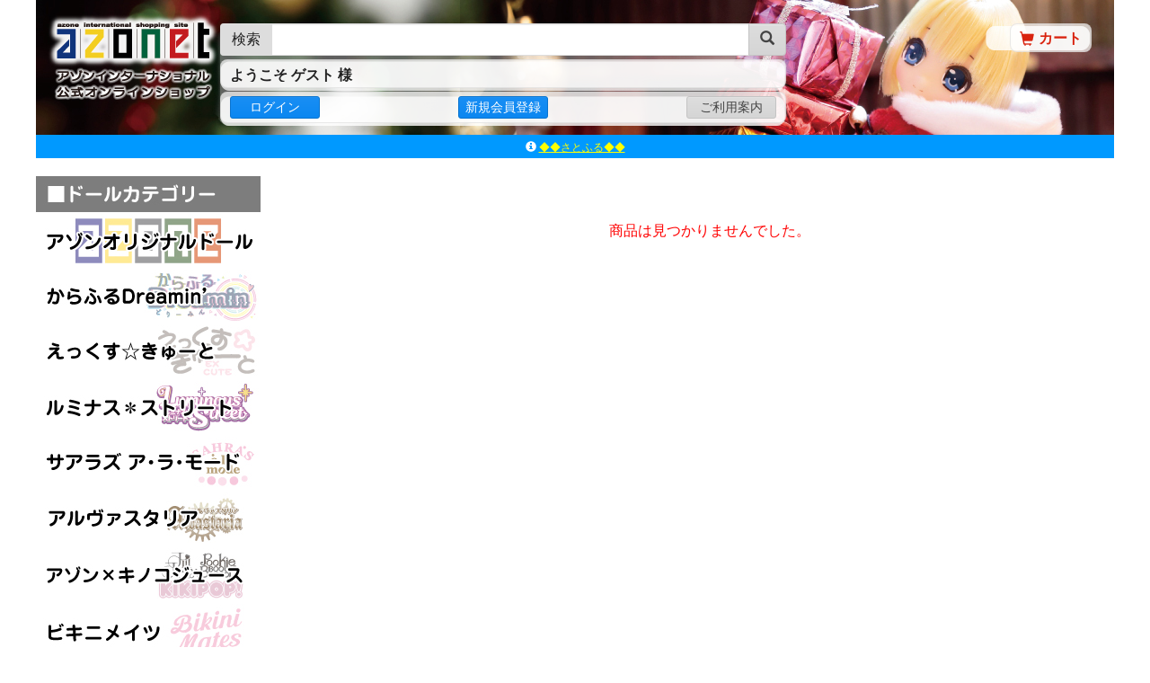

--- FILE ---
content_type: text/html; charset=UTF-8
request_url: https://www.azone-int.co.jp/azonet/item/2000850038008
body_size: 17709
content:
<!doctype html>
<html class="no-js" lang="ja" >
<head>
<meta charset="utf-8">
<meta http-equiv="X-UA-Compatible" content="IE=edge,chrome=1">
<meta name="keywords" content="POD,PND,アゾン,AZONE,Azone,サアラ,さあら,SAHRA,リセ,LYCEE,マヤ,MAYA,ドール,人形,DOLL,12in,1/6,25㎝,えっくすきゅーと,ぴぴ→からっと,ぴゅあにーも,ピュアニーモ,Pureneemo,ころん,あいか,ちいか,りあん,みう,ひめの,らいり,にーも,りぽ,れぽ,KORON,koron,AIKA,aika,CHIIKA,chiika,LIEN,lien,MIU,miu,HIMENO,himeno,RAILI,raili,えっくすきゅーと,ちさ,あおと,ゆうた,藍斗,ニナ,思い当たる,ピュアニーモキャラクター,着せ替え,ファッション,おもちゃ,玩具,秋葉原,大阪,日本橋,オタロード,ライリ,ハピネスクローバー,アイリスコレクト,アルヴァスタリア,リルフェアリー,キキポップ,kikipop,ブラックレイヴン,アサルトリリィ">
<meta name="description" content="アゾンインターナショナルは、愛らしいフェイスを持つ優しい雰囲気のドール、 多彩なジャンルのファッション＆カルチャーを思いのままのシチュエーションでお楽しみいただける衣装やアイテムを製作しています。 「ドールにも私たちと同じ現実的な世界観を演出する」というコンセプトを元に企画され、デザインや素材、型紙、 縫製方法などを出来るだけリアルサイズと同等のクオリティに近づけました。アゾンは、充実したドールライフを提案します。  AZONE INTERNATIONAL::TOPページ">
<link rel="icon" href="https://www.azone-int.co.jp/azonet/favicon.ico" type="image/x-icon">
<link rel="apple-touch-icon" href="https://www.azone-int.co.jp/azonet/apple-touch-icon.png" sizes="180x180">
<title>アゾネット | 商品は見つかりません</title>
<link rel="stylesheet" type="text/css" href="https://www.azone-int.co.jp/azonet/css/theme.min.css">
<link rel="stylesheet" type="text/css" href="https://www.azone-int.co.jp/azonet/css/non-responsive.css">
<link rel="stylesheet" type="text/css" href="https://www.azone-int.co.jp/azonet/css/main.css?230403">

<link rel="stylesheet" type="text/css" href="https://www.azone-int.co.jp/azonet/js/bootstrap-modal/css/bootstrap-modal-bs3patch.css">
<link rel="stylesheet" type="text/css" href="https://www.azone-int.co.jp/azonet/js/bootstrap-modal/css/bootstrap-modal.css">

<script type="text/javascript">
var BASE_URL = "https://www.azone-int.co.jp/azonet/";
var IS_SP = 0;
var IS_CHECK_CART = false;
var CSN = "csaz3";
var CSH = "b5563366076672c721d30944c6038592";
</script>
<script src="https://www.azone-int.co.jp/azonet/js/vendor/modernizr-2.8.3.min.js"></script>
<script src="https://www.azone-int.co.jp/azonet/js/vendor/jquery-1.11.2.min.js"></script>
<script src="https://www.azone-int.co.jp/azonet/js/vendor/bootstrap.min.js"></script>
<script src="https://www.azone-int.co.jp/azonet/js/plugins.min.js?240912"></script>

<script src="https://www.azone-int.co.jp/azonet/js/bootstrap-modal/js/bootstrap-modal.js"></script>
<script src="https://www.azone-int.co.jp/azonet/js/bootstrap-modal/js/bootstrap-modalmanager.js"></script>

<script src="https://www.azone-int.co.jp/azonet/js/vendor/bootbox.min.js"></script>
<script src="https://www.azone-int.co.jp/azonet/js/vendor/jquery.vticker.min.js" charset="UTF-8"></script>
<script src="https://www.azone-int.co.jp/azonet/js/anacheck.js" charset="UTF-8"></script>

</head>

<body id="com_message">
<!--[if lt IE 8]>
    <p class="browserupgrade">You are using an <strong>outdated</strong> browser. Please <a href="http://browsehappy.com/">upgrade your browser</a> to improve your experience.</p>
<![endif]-->



<div class="container btm-10">
    <div class="row">
        <div class="col-xs-12 pe-navi">
            <div class="pe-navi-main">
                
                <a class="pe-navi-logo" href="https://www.azone-int.co.jp/azonet/"></a>

                
                <div class="pe-navi-mid" >
                    <form id="frmSearch" action="https://www.azone-int.co.jp/azonet/category/search" method="get">
                        <div class="form-group">
                            <div class="input-group">
                                <span class="input-group-addon">検索</span>
                                <input id="category-search" type="text" class="form-control" name="search_word">
                                <span class="input-group-btn">
                                    <button type="submit" class="btn btn-default"><span class="glyphicon glyphicon-search" aria-hidden="true"></span></button>
                                </span>
                            </div>
                        </div>
                    </form>
                                    
                    <div class="pe-table navi-frame">
                        <div class="table-row" >
                            <div class="table-cell"><p>ようこそ ゲスト 様</p></div>
                        </div>
                    </div>

                    <div class="pe-table navi-frame">
                        <div class="table-row" >
                            <div class="table-cell"><a href="https://www.azone-int.co.jp/azonet/member/login" class="btn btn-info btn-xs w100">ログイン</a></div>
                            <div class="table-cell text-center"><a href="https://www.azone-int.co.jp/azonet/member/addnew" class="btn btn-info btn-xs w100">新規会員登録</a></div>
                            <div class="table-cell text-right"><a href="https://www.azone-int.co.jp/azonet/help/shopping_info" class="btn btn-default btn-xs w100">ご利用案内</a></div>

                        </div>
                    </div>
                                </div>

                
                <div class="pe-navi-right navi-frame" >
                    <a href="https://www.azone-int.co.jp/azonet/cart"><span class="glyphicon glyphicon-shopping-cart right-5" aria-hidden="true"></span><strong>カート</strong><span id="cart_item" class="badge left-5"></span></a>
                </div>
            </div>
        </div>
    </div>
    
    <div class="row az-info">
        <div id="info_alert" class="col-xs-12 az-info-alert hidden"><ul></ul></div>
        <div id="info_news" class="col-xs-12 az-info-news hidden"><ul></ul></div>
    </div>
</div>

<div class="container">
    <div class="row">

        <div class="col-xs-3">
            
<div class="side-menu">

    <div><img src="https://www.azone-int.co.jp/azonet/img/menu/menu_1.jpg" alt="menu1" width="250px"></div>
    <div><a href="https://www.azone-int.co.jp/azonet/category/all/103"><img src="https://www.azone-int.co.jp/azonet/img/menu/br103.jpg" alt="アゾンオリジナルドール" width="250px"></a></div>
    <div><a href="https://www.azone-int.co.jp/azonet/category/all/1198"><img src="https://www.azone-int.co.jp/azonet/img/menu/br1198.jpg" alt="からふるDreamin'" width="250px"></a></div>
    <div><a href="https://www.azone-int.co.jp/azonet/category/all/101"><img src="https://www.azone-int.co.jp/azonet/img/menu/br101.jpg" alt="えっくす☆きゅーと" width="250px"></a></div>
    <div><a href="https://www.azone-int.co.jp/azonet/category/all/1129"><img src="https://www.azone-int.co.jp/azonet/img/menu/br1129.jpg" alt="ルミナスストリート" width="250px"></a></div>
    <div><a href="https://www.azone-int.co.jp/azonet/category/all/377"><img src="https://www.azone-int.co.jp/azonet/img/menu/br377.jpg" alt="サアラズ ア・ラ・モード" width="250px"></a></div>
    <div><a href="https://www.azone-int.co.jp/azonet/category/all/715"><img src="https://www.azone-int.co.jp/azonet/img/menu/br715.jpg" alt="アルヴァスタリア" width="250px"></a></div>
    <div><a href="https://www.azone-int.co.jp/azonet/category/all/549"><img src="https://www.azone-int.co.jp/azonet/img/menu/br549c.jpg" alt="アゾン×キノコジュース" width="250px"></a></div>
    <div><a href="https://www.azone-int.co.jp/azonet/category/all/1520"><img src="https://www.azone-int.co.jp/azonet/img/menu/br1520.jpg" alt="ビキニメイツ" width="250px"></a></div>
    <div><a href="https://www.azone-int.co.jp/azonet/category/all/1497"><img src="https://www.azone-int.co.jp/azonet/img/menu/br1497.jpg" alt="ディアス" width="250px"></a></div>
    <div><a href="https://www.azone-int.co.jp/azonet/category/all/1078"><img src="https://www.azone-int.co.jp/azonet/img/menu/br1078.jpg" alt="シュガーカップス" width="250px"></a></div>
    <div><a href="https://www.azone-int.co.jp/azonet/category/all/486"><img src="https://www.azone-int.co.jp/azonet/img/menu/br486.jpg" alt="リルフェアリー" width="250px"></a></div>
    <div><a href="https://www.azone-int.co.jp/azonet/category/all/877"><img src="https://www.azone-int.co.jp/azonet/img/menu/br877.jpg" alt="ミミーガーデン" width="250px"></a></div>
    <div><a href="https://www.azone-int.co.jp/azonet/category/all/953"><img src="https://www.azone-int.co.jp/azonet/img/menu/br953.jpg" alt="アイリスコレクトプチ" width="250px"></a></div>
    <div><a href="https://www.azone-int.co.jp/azonet/category/all/721"><img src="https://www.azone-int.co.jp/azonet/img/menu/br721.jpg" alt="アイリスコレクト" width="250px"></a></div>
    <div><a href="https://www.azone-int.co.jp/azonet/category/all/498"><img src="https://www.azone-int.co.jp/azonet/img/menu/br498.jpg" alt="ハピネスクローバー" width="250px"></a></div>
    <div><a href="https://www.azone-int.co.jp/azonet/category/all/393"><img src="https://www.azone-int.co.jp/azonet/img/menu/br393.jpg" alt="ブラックレイヴン" width="250px"></a></div>
    <div><a href="https://www.azone-int.co.jp/azonet/category/all/374"><img src="https://www.azone-int.co.jp/azonet/img/menu/br374.jpg" alt="エレン" width="250px"></a></div>
    <div><a href="https://www.azone-int.co.jp/azonet/category/all/104"><img src="https://www.azone-int.co.jp/azonet/img/menu/br104.jpg" alt="キャラクタードール" width="250px"></a></div>
    <div><a href="https://www.azone-int.co.jp/azonet/category/all/465"><img src="https://www.azone-int.co.jp/azonet/img/menu/br465.jpg" alt="アサルトリリィ" width="250px"></a></div>
    <div><a href="https://www.azone-int.co.jp/azonet/category/all/113"><img src="https://www.azone-int.co.jp/azonet/img/menu/br113.jpg" alt="Misaki・F.R.海外ドール" width="250px"></a></div>
    <div><a href="https://www.azone-int.co.jp/azonet/category/all/480"><img src="https://www.azone-int.co.jp/azonet/img/menu/br480.jpg" alt="他メーカー 1/6 ドール" width="250px"></a></div>
    <div><a href="https://www.azone-int.co.jp/azonet/category/all/481"><img src="https://www.azone-int.co.jp/azonet/img/menu/br481.jpg" alt="他メーカー 1/3 ドール" width="250px"></a></div>
</div>

<div class="side-menu">

    <div><img src="https://www.azone-int.co.jp/azonet/img/menu/menu_2.jpg" alt="menu2" width="250px"></div>
    <div><a href="https://www.azone-int.co.jp/azonet/category/all/102"><img src="https://www.azone-int.co.jp/azonet/img/menu/br102.jpg" alt="ピュアニーモ / ドール" width="250px"></a></div>
    <div><a href="https://www.azone-int.co.jp/azonet/category/all/430"><img src="https://www.azone-int.co.jp/azonet/img/menu/br430.jpg" alt="ピコニーモ / ドール" width="250px"></a></div>
    <div><a href="https://www.azone-int.co.jp/azonet/category/all/166"><img src="https://www.azone-int.co.jp/azonet/img/menu/br166.jpg" alt="1/3 ドール" width="250px"></a></div>
    <div><a href="https://www.azone-int.co.jp/azonet/category/all/479"><img src="https://www.azone-int.co.jp/azonet/img/menu/br479.jpg" alt="その他アゾンドール" width="250px"></a></div>
</div>

<div class="side-menu">

    <div><img src="https://www.azone-int.co.jp/azonet/img/menu/menu_3.jpg" alt="menu3" width="250px"></div>
    <div><a href="https://www.azone-int.co.jp/azonet/category/all/482"><img src="https://www.azone-int.co.jp/azonet/img/menu/br482.jpg" alt="ピュアニーモボディ" width="250px"></a></div>
    <div><a href="https://www.azone-int.co.jp/azonet/category/all/483"><img src="https://www.azone-int.co.jp/azonet/img/menu/br483.jpg" alt="ピコニーモボディ" width="250px"></a></div>
</div>

<div class="side-menu">

    <div><img src="https://www.azone-int.co.jp/azonet/img/menu/menu_4.jpg" alt="menu4" width="250px"></div>
    <div><a href="https://www.azone-int.co.jp/azonet/category/all/416"><img src="https://www.azone-int.co.jp/azonet/img/menu/br416.jpg" alt="ピコニーモ用" width="250px"></a></div>
    <div><a href="https://www.azone-int.co.jp/azonet/category/all/124"><img src="https://www.azone-int.co.jp/azonet/img/menu/br124.jpg" alt="ピュアニーモＸＳ用" width="250px"></a></div>
    <div><a href="https://www.azone-int.co.jp/azonet/category/all/125"><img src="https://www.azone-int.co.jp/azonet/img/menu/br125.jpg" alt="ピュアニーモＳ用" width="250px"></a></div>
    <div><a href="https://www.azone-int.co.jp/azonet/category/all/126"><img src="https://www.azone-int.co.jp/azonet/img/menu/br126.jpg" alt="ピュアニーモＭ用" width="250px"></a></div>
    <div><a href="https://www.azone-int.co.jp/azonet/category/all/1624"><img src="https://www.azone-int.co.jp/azonet/img/menu/br1624.jpg" alt="AZONE Q'z BODY" width="250px"></a></div>
    <div><a href="https://www.azone-int.co.jp/azonet/category/all/36"><img src="https://www.azone-int.co.jp/azonet/img/menu/br036.jpg" alt="45cm・50cm・AZO2用" width="250px"></a></div>
    <div><a href="https://www.azone-int.co.jp/azonet/category/all/31"><img src="https://www.azone-int.co.jp/azonet/img/menu/br031.jpg" alt="Misaki/F.R.海外ドール用" width="250px"></a></div>
    <div><a href="https://www.azone-int.co.jp/azonet/category/all/894"><img src="https://www.azone-int.co.jp/azonet/img/menu/br225.jpg" alt="ビーシャインウィッグ" width="250px"></a></div>
    <div><a href="https://www.azone-int.co.jp/azonet/category/all/21"><img src="https://www.azone-int.co.jp/azonet/img/menu/br021.jpg" alt="アクセサリー / 小物" width="250px"></a></div>
</div>

<div class="side-menu">

    <div><img src="https://www.azone-int.co.jp/azonet/img/menu/menu_5.jpg" alt="menu5" width="250px"></div>
    <div><a href="https://www.azone-int.co.jp/azonet/category/all/484"><img src="https://www.azone-int.co.jp/azonet/img/menu/br484.jpg" alt="お手入れ用品" width="250px"></a></div>
    <div><a href="https://www.azone-int.co.jp/azonet/category/all/25"><img src="https://www.azone-int.co.jp/azonet/img/menu/br025.jpg" alt="ドールメイキング用品" width="250px"></a></div>
    <div><a href="https://www.azone-int.co.jp/azonet/category/all/24"><img src="https://www.azone-int.co.jp/azonet/img/menu/br024.jpg" alt="家具・雑貨" width="250px"></a></div>
    <div><a href="https://www.azone-int.co.jp/azonet/category/all/30"><img src="https://www.azone-int.co.jp/azonet/img/menu/br030.jpg" alt="書籍" width="250px"></a></div>
</div>




<div class="side-menu">

    <div><a href="https://www.azone-int.co.jp/"><img src="https://www.azone-int.co.jp/azonet/img/menu/menu_azone_hp.jpg" alt="AZONE INTERNATIONAL" width="250px"></a></div>
</div>


<div class="side-menu pr-30">

<a class="twitter-timeline" data-width="255" data-height="600" href="https://twitter.com/azone_online?ref_src=twsrc%5Etfw">Tweets by azonetonline</a> <script async src="https://platform.twitter.com/widgets.js" charset="utf-8"></script>  
<script>!function(d,s,id){var js,fjs=d.getElementsByTagName(s)[0],p=/^http:/.test(d.location)?'http':'https';if(!d.getElementById(id)){js=d.createElement(s);js.id=id;js.src=p+"://platform.twitter.com/widgets.js";fjs.parentNode.insertBefore(js,fjs);}}(document,"script","twitter-wjs");</script>

</div>

        </div>
        <div class="col-xs-9">
            <div class="text-center text-red top-50">
                <p>商品は見つかりませんでした。</p>
            </div>
        </div>
    </div>
</div> <!-- /container -->



<footer class="com-footer">
    <div class="container">
        <div class="row">
            <div class="col-xs-4  text-center"><a href="https://www.azone-int.co.jp/azonet/help/payment">お支払方法について</a></div>
            <div class="col-xs-4  text-center"><a href="https://www.azone-int.co.jp/?sid=111">よくあるご質問</a></div>
            <div class="col-xs-4  text-center"><a href="https://www.azone-int.co.jp/azonet/help/privacy_policy">プライバシーポリシー</a></div>
            <div class="col-xs-4  text-center"><a href="https://www.azone-int.co.jp/?sid=102" target="_blank">会社概要</a></div>
            <div class="col-xs-8 text-center"><a href="https://www.azone-int.co.jp/azonet/help/legal_notice">「特定商取引に関する法律」に基づく表示</a></div>
        </div>
        <div class="row">
            <div class="col-xs-12 text-center">&copy;2004 AZONE INTERNATIONAL Co.,ltd.</div>
        </div>
    </div>
</footer>


<!-- Global site tag (gtag.js) - Google Ads: 587361743 -->
<script async src="https://www.googletagmanager.com/gtag/js?id=AW-587361743"></script>
<script>
  window.dataLayer = window.dataLayer || [];
  function gtag(){ dataLayer.push(arguments); }
  gtag('js', new Date());

  gtag('config', 'AW-587361743');
</script>

<!-- WorldShopping Checkout -->
<script type="text/javascript" charset="UTF-8" async="true" src="https://checkout-api.worldshopping.jp/v1/script?token=azone-int_co_jp"></script>
<!-- End WorldShopping Checkout -->

</body>
</html>


--- FILE ---
content_type: text/css
request_url: https://www.azone-int.co.jp/azonet/css/main.css?230403
body_size: 4312
content:
@charset "utf-8";
/*--------------*/
/* AZONET STYLE */
/*--------------*/

/*
 * 基本テーマの変更
 */
.thumbnail {
	margin-bottom: 0;
}
.btn-primary, .btn-primary:hover 
{
	border-color:#dc230f;
}

/*
 * ナビ
 */
.pe-navi {
	background-image:url('../img/head.jpg');
    background-repeat: no-repeat;
}
.pe-navi .pe-navi-main {
    position:relative;height:150px;
}
.pe-navi .pe-navi-logo {
    display:inline-block;
    position:absolute;
    width:180px;
    height:90px;
    left:0;
    top:26px;
}
.pe-navi .pe-navi-mid {
    position:absolute;
    width:630px;
    left:190px;
    top:26px;
}
.pe-navi-mid .form-group {
    margin-bottom:4px;
}
.pe-navi-mid .pe-table {
    width:100%;
    margin-bottom:4px;
}

.pe-navi .table-cell {
    padding: 4px 10px;
}
.pe-navi .table-cell p {
    font-weight:bold;
    display:inline-block;
    margin:0;
    overflow:hidden;
    height:1em;
    width:100%;
    line-height:18px;
    vertical-align:middle;
}
.pe-navi .pe-navi-right {
    position:absolute;
    right:10px;
    top:26px;
    padding: 4px 10px;
}

.pe-navi .pe-navi-right a {
	color: #d9230f;
}
.pe-navi .pe-navi-right a .badge {
	background-color:#d9230f;
}

.pe-navi .pe-navi-right a > * {
    vertical-align:middle;
    line-height:1em;
}

.pe-navi .navi-frame {
    background-color: rgba(255,255,255,0.7);
    border-radius: 8px;
    border: solid 1px rgba(200,200,200,0.4);
}

/*
 * インフォメーション
 */
.az-info { margin-bottom: 10px; }
.az-info ul { padding:0; width:100%;}
.az-info li { margin:0; padding:6px; }
.az-info .az-info-alert,
.az-info .az-info-news {
    font-size:12px;
    height: 26px;
    overflow: hidden;
    padding-left:0;
}
.az-info .az-info-alert {
    background-color: #F00;
    color:#fff;
	text-align:center;
}
.az-info-news {
    background-color: #09F;
    color:#fff;
	text-align:center;
}
.az-info-alert a,
.az-info-news a {
    color:#fff;
    text-decoration: underline;
}
.az-info-alert a:hover,
.az-info-news a:hover {
    color:#DDD;
}


/*
 * ポップアップメニュー用
 */
.popup-menu {
    display:inline-block;
}
.popup-menu:hover .popup-menu-child {
    display: block;
}
.popup-menu-child{
    right:15px;
    position: absolute;
    z-index: 1000;
    display: none;
    min-width: 260px;
    padding: 1em;
    margin: 0;
    text-align: left;
    background-color: #222;
    border: 1px solid #ccc;
    border: 1px solid rgba(0,0,0,.15);
    border-radius: 4px;
    -webkit-box-shadow: 0 6px 12px rgba(0,0,0,.175);
    box-shadow: 0 6px 12px rgba(0,0,0,.175);
    background-clip: padding-box;
}
.popup-menu-child ul {
    list-style-type: none;
    padding-left:0px;
}
.popup-menu-child li {
    padding: 4px 0;
}
.popup-menu-child a {
    color: #fff ;
}
.popup-menu-child a:hover {
    color: #ccc;
}
.popup-menu-child hr {
    margin: 10px 0;
}


/*
 * サイドメニュー用
 */
.side-menu div {
	margin-bottom: 2px;
}


/*
 * カートのポップオーバー
 */
.popover.cart-pop {
	width:220px;
	text-align:center;
	border:solid 2px #e72510;
}
.popover.cart-pop .popover-content {
	font-weight:bold;
	color:#e72510;
}
.popover.top>.arrow{
    border-top-color:#e72510;
/*    border-top-color:rgba(32, 48, 128, 1.0);*/
}
.popover.top>.arrow:after {
    bottom: 3px;
}


/* グリッドシステムカスタマイズ用(.row と合わせて使う) */
.row.row-0        {margin-left:-15px  !important; margin-right:-15px !important}
.row.row-0 > div  {padding-right:0px;padding-left:0px;}
.row.row-5        {margin-left:-10px  !important; margin-right:-10px !important}
.row.row-5 > div  {padding-right:5px;padding-left:5px;}
.row.row-10       {margin-left:-5px !important; margin-right:-5px !important;}
.row.row-10 > div {padding-right:10px; padding-left:10px;}

.row.row-sub-0      {margin-left:0 !important; margin-right:0 !important}
.row.row-sub-0 > div {padding-right:0px;padding-left:0px;}


/*
 * モーダルダイアログ
 */
.modal.pe-modal {
    border: 2px solid #2090f0 !important;
}
.modal.pe-modal .modal-header {
    padding: 6px 10px;
    background-color: #2795f5;
    color: #f5f5f5;
}
.modal.pe-modal .modal-header .close {
    color: #f5f5f5;
	opacity: initial;
}
.modal.pe-modal .modal-header .close:hover {
    color: #aaa;
}
.modal.pe-modal .modal-body {
    padding: 15px;
}
.modal.pe-modal .modal-footer {
    padding: 6px 10px;
    border-top: 1px solid #CCC;
}


/*
 * BOOTBOX
 */
.bootbox .modal-content {
    border: 2px solid #e72510 !important;
}
.bootbox .modal-body,
.bootbox .modal-footer {
    padding: 15px;
}
.bootbox .modal-footer {
    border-top: none;
}


/*
 * SLICK矢印
 */
#arrow button {z-index: 10;}
#arrow .slick-prev:before { content:"" }
#arrow .slick-prev { height:300px;left:0;top:150px;padding-top:120px;}
#arrow .slick-next:before { content:"" }
#arrow .slick-next { height:300px;right:0;top:150px;padding-top:120px;}


/*
 * TOP PAGE
 */
body#top .top_parts_img {}
body#top .top_part { min-height:200px; margin-bottom:20px;}


/*
 * MEMBER MENU PAGE
 */
body#member_menu .menu-item {
    padding:10px;
    color:#555;
}
body#member_menu .menu-item > a > div {
    border:solid 1px #DDD;
    padding:14px;
    border-radius: 3px;
}
body#member_menu .menu-item > a > div:hover {
    background-color:#EEE;
}
body#member_menu .menu-item > a {
    color:initial;
}
body#member_menu .menu-item > a:hover {
    text-decoration: none;
}
body#member_menu .menu-item .media {
    min-height:90px;
}
body#member_menu .media span.glyphicon {
    font-size:32px;
}

/*
 * CATEGORY LIST PAGE
 */
body#category_list .sub-title {
    background-color:#EEE;
    padding:0.4em 0.5em;
}
body#category_list ul.category-list {
	position:relative;"
}
body#category_list ul.category-list .list-mark {
    position:absolute;
    top:50%;
    right:5px;
    margin-top:-0.4em;
}


/*
 * CATEGORY PAGE
 */
body#category h1 {position:relative;}
body#category h1 a {position:absolute; top:8px; right:0; color:#188ef4; }


/*
 * ITEM PAGE
 */
body#item .thumb_area .thumbnail { margin-bottom:0; }


/*
 * CART PAGE
 */
body#cart table.cart-total {  }
body#cart table.cart-total th,
body#cart table.cart-total td  { width:20%; }
body#cart table.cart-total tr td:nth-child(4) { text-align: right;}
body#cart table.cart-total .total-price { border-top:solid 1px #333 !important; vertical-align:middle; }

body#cart table.cart-item { border-top:solid 1px #ddd;}
body#cart table.cart-item tr th { font-weight:normal; font-size:0.8em; background-color:#F3F3F3; padding-top:4px;padding-bottom:4px; }
body#cart table.cart-item tr th:nth-child(1) { width:120px; }
body#cart table.cart-item tr th:nth-child(3) { width:170px; }
body#cart table.cart-item tr th:nth-child(4) { width:80px; }
body#cart table.cart-item tr th:nth-child(5) { width:170px; }
body#cart table.cart-item tr th:nth-child(6) { width:50px; }

body#cart table.cart-item img { max-height:120px;max-width:120px; }
body#cart .sub-title { margin-top:1em; padding:0.3em 1em; background-color:#F5F5F5; border-top:solid 1px #ddd;border-bottom:solid 1px #ddd; }

/*
 * BUY_CONFIRM PAGE
 */
body#buy_confirm table.buy-item { border-top:solid 1px #ddd;  }
body#buy_confirm table.buy-item tr th { font-weight:normal; font-size:0.8em; background-color:#F3F3F3; }
body#buy_confirm table.buy-item tr th:nth-child(1) { width:120px; }
body#buy_confirm table.buy-item tr th:nth-child(3) { width:170px; }
body#buy_confirm table.buy-item tr th:nth-child(4) { width:80px; }
body#buy_confirm table.buy-item tr th:nth-child(5) { width:170px; }
body#buy_confirm table.buy-item img { max-width:120px;max-height:120px; }
body#buy_confirm table.buy-total { }
body#buy_confirm table.buy-total { border-top:solid 1px #ddd; margin-top:15px; }
body#buy_confirm table.buy-total tr th { font-weight:normal; font-size:0.8em;}
/* body#buy_confirm table.buy-total > tbody > tr > td  { padding:10px 20px !important; } */
body#buy_confirm table.buy-total tr th { background-color:#F5F5F5; }
body#buy_confirm table.buy-total table { background-color:#FFF !important; }
body#buy_confirm table.buy-total table td { width:25%; }
body#buy_confirm table.buy-total tr td:nth-child(4) { text-align:right; /* padding-right:1em; */}
body#buy_confirm table.buy-total .total-price { border-top:solid 1px #333 !important; vertical-align:middle; }
body#buy_confirm table.buy-detail { background-color:#FFF !important; }


/*
 * BUY_DELIVERY_METHOD PAGE
 */
body#buy_delivery_method .area-tbl tr th,
body#buy_delivery_method .area-tbl tr td {padding-left: 1em;}
body#buy_delivery_method .area-tbl tr th:nth-child(1) { width:50%; }
body#buy_delivery_method .codfee_tbl tr th,
body#buy_delivery_method .codfee_tbl tr td {padding-left: 1em;}
body#buy_delivery_method .codfee_tbl tr th:nth-child(1) { width:50%; }

/*
 * STOCK ICON
 */
span.stock_icon { display:inline-block; width: 18px; height: 18px; background-image: URL('../img/stock_icon.gif'); background-repeat: no-repeat; vertical-align: middle;}
span.stock_maru { }
span.stock_sankaku { background-position: -18px 0px; }
span.stock_batu { background-position: -36px 0px; }
span.stock_hosi { background-position: -54px 0px; }

span.stock_icon_s { display:inline-block; width: 16px; height: 16px; background-image: URL('../img/stock_icon.gif'); background-repeat: no-repeat; vertical-align: middle; background-size:64px 16px;}
span.stock_maru_s { }
span.stock_sankaku_s { background-position: -16px 0px; }
span.stock_batu_s { background-position: -32px 0px; }
span.stock_hosi_s { background-position: -48px 0px; }


/*
 * PAGE AREA
 */
#page_area .page-item { display:inline-block; min-width:20px; }
#page_area .page-current { font-weight:bold; }


/*
 * BUY HEADER AREA
 */
.buy_header div {display: table-cell;}
.buy_header div:nth-child(1) { width:130px; }
.buy_header div:nth-child(2) { font-size:1.5em; vertical-align: middle}
.buy_header img {height: 50px;}


/*
 * BUY SELECT_DELIVERY PAGE
 */
#buy_sel_delivery .dest-name {position:relative;}
#buy_sel_delivery .dest-name button {position:absolute;right:0;}


/*
 * MEMBER DISP_ORDER PAGE
 */
body#member_disp_order table.buy-total { border-top:solid 1px #ddd; margin-top:15px; }
body#member_disp_order table.buy-total tr th { font-weight:normal; font-size:0.8em;}
/* body#member_disp_order table.buy-total > tbody > tr > td  { padding:10px 20px !important; } */
body#member_disp_order table.buy-total tr th { background-color:#F5F5F5; }
body#member_disp_order table.buy-total table td { width:25%; }
body#member_disp_order table.buy-total tr td:nth-child(4) { text-align:right; /* padding-right:1em; */}
body#member_disp_order table.buy-item { border-top:solid 1px #ddd;  }
body#member_disp_order table.buy-item tr th { font-weight:normal; font-size:0.8em; background-color:#F3F3F3; }
body#member_disp_order table.buy-item tr th:nth-child(1) { width:120px; }
body#member_disp_order table.buy-item tr th:nth-child(3) { width:170px; }
body#member_disp_order table.buy-item tr th:nth-child(4) { width:80px; }
body#member_disp_order table.buy-item tr th:nth-child(5) { width:170px; }
body#member_disp_order table.table-no-border td { border-top: 0px solid #000 !important; }
body#member_disp_order table.buy-item img { max-height:120px;max-width:120px; }


/*
 * 共通
 */
body, .thumbnail, .img-thumbnail {
	background-color:#FFF;
	border: none !important;
}
h1 {
	margin-top: 0.2em;
	margin-bottom: 0.8em;
}

.w10 {width:10%;}
.w20 {width:20%;}
.w30 {width:30%;}
.w40 {width:40%;}
.w50 {width:50%;}
.w60 {width:60%;}
.w70 {width:70%;}
.w80 {width:80%;}
.w90 {width:90%;}


#top h2:first-child { margin-top: 4px; }
#top h2 a.small { color:#188ef4; }

/* アラート */
.alert > p:not(:last-child) {margin-bottom:1em;}
.alert > p.pe-alert-title {margin-bottom:0.5em;}

/* サイドメニュー */
.side-menu {
	margin-left: -15px;
}


/*
 * FOOTER AREA
 */
footer {
	margin-top: 2rem;
	padding: 2rem 0;
}
footer .row {
	margin-bottom: 1rem;
}
footer .row div {
	padding: 0.5rem 0;
}
.com-footer {
	background-color: #444;
}

/* 共通 */
.com-footer,
.com-footer a {
	color: #DDD;
}


/* 購入 */
footer.buy_footer a {
	color: #222;
}

/*
 * アンカー(無効状態)
 */
a.disableAnchor {
	cursor: default;
	color: #CCC;
    text-decoration: none;
}

/*
 * サムネイル(thumbと一緒に使う)
 */
.thumb_no_border {border-width: 0;}

/* パネル拡張 */
.panel .panel-heading-sub {border-top: 1px solid #ddd;}
.panel .sub-title-01 { padding: 0.3em 0; font-weight: bold; margin-top: 1em;}

.panel .panel-heading.panel-sub-title { border-top: 1px solid #ddd}


/* バリデーション */
.valid_err
{
	color: #F00;
	margin: 0;
}
input.form-control.required,
select.form-control.required
{
	background-color: #FFF3F3;
}
input.form-control.required::-webkit-input-placeholder
{
	color: #FCC;
}

/* 注意書き */
p.kome {
    padding-left:1em;
    text-indent:-1em;
}
p.kome:before {
    content: "※";
}

/*
 * カテゴリーリスト
 */
.category-list-item {
	margin-bottom: 2em;
}
.cart-stock-btn {
	margin-bottom: -16px;
}

/*
 * 汎用
 */

/* margin */
.top-10 {margin-top:10px;}
.top-20 {margin-top:20px;}
.top-30 {margin-top:30px;}
.top-40 {margin-top:40px;}
.top-50 {margin-top:50px;}
.btm-0 {margin-bottom:0;}
.btm-10 {margin-bottom:10px;}
.btm-20 {margin-bottom:20px;}
.btm-30 {margin-bottom:30px;}
.btm-40 {margin-bottom:40px;}
.btm-50 {margin-bottom:50px;}
.left-5  {margin-left:5px;}
.left-10 {margin-left:10px;}
.left-15 {margin-left:15px;}
.left-20 {margin-left:20px;}
.right-5  {margin-right:5px;}
.right-10 {margin-right:10px;}
.right-15 {margin-right:15px;}
.right-20 {margin-right:20px;}

/* padding */
.pl-5  {padding-left: 5px;}
.pl-10 {padding-left:10px;}
.pl-15 {padding-left:15px;}
.pl-20 {padding-left:20px;}
.pl-30 {padding-left:30px;}
.pl-40 {padding-left:40px;}
.pl-50 {padding-left:50px;}
.pr-5  {padding-left: 5px;}
.pr-10 {padding-right:10px;}
.pr-15 {padding-right:15px;}
.pr-20 {padding-right:20px;}
.pr-30 {padding-right:30px;}
.pr-40 {padding-right:40px;}
.pr-50 {padding-right:50px;}
.pt-5  {padding-top: 5px;}
.pt-10 {padding-top:10px;}
.pt-15 {padding-top:15px;}
.pt-20 {padding-top:20px;}
.pb-5  {padding-bottom: 5px;}
.pb-10 {padding-bottom:10px;}
.pb-15 {padding-bottom:15px;}
.pb-20 {padding-bottom:20px;}

/* border */
.pe-border-top { border-top: solid 1px #DDD; padding-top: 10px;}

/* width */
.w50   {width: 50px;}
.w100  {width:100px;}
.w200  {width:200px;}
.w300  {width:300px;}
.w400  {width:400px;}
.w500  {width:500px;}
.w50p  {width: 50%;}
.w100p {width:100%;}
.min-w100  {min-width:100px;}
.min-w200  {min-width:200px;}
.min-w300  {min-width:300px;}
.max-w100  {max-width:100px;}
.max-w200  {max-width:200px;}
.max-w300  {max-width:300px;}

/* text */
.text-red {color: #F00;}
.text-gray {color: #888;}
.text-blue {color: #188ef4;}
.text-s  {font-size:0.8em;}
.text-m  {font-size:1.0em;}
.text-l  {font-size:1.2em;}
.text-xl {font-size:1.5em;}
.text-bold {font-weight:bold;}
.text-normal {font-weight:normal;}
.nowrap {white-space:nowrap;}			/*改行させない*/
.break-word {word-wrap: break-word;}	/*強制改行*/
.font-16 {font-size:16px !important;}

/* table */
.pe-table {display:table;}
.table-row {display:table-row;}
.table-cell {display:table-cell;}
.table-pd-10 .table-cell {padding-bottom:10px;}
.table-pd-15 .table-cell {padding-bottom:15px;}
table.table-no-border td { border-top: 0px solid #000 !important; }

/* display */
.inline-block { display:inline-block; }

/* button */
button.link-btn {
	background: 0 0;border: 0;color: #188ef4;
	padding:0;
}
button.link-btn:focus,
button.link-btn:hover {
    color: #d9831f;
    text-decoration: underline;
}
button.link-btn:active,
button.link-btn:hover {
    outline: 0;
}
button.link-btn:disabled {
    color: #CCC;
}


/* おすすめコーデ */
.code-item {
	min-height: 250px;
}
.code-item .thumbnail {
	margin-bottom:5px;
}
.code-item .price {
	color: #F00;
	margin-bottom:5px;
	text-decoration: underline;
}


/*
 * バーコード用
 */
@font-face {
  font-family: 'JANCODE-nicWabun';
  src: url('../fonts/JANCODE-nicWabun.woff') format('woff'),
       url('../fonts/JANCODE-nicWabun.ttf') format('truetype');
}
.jancode {
  font-family: "JANCODE-nicWabun";
  font-size: 72px;
}

/* 白ボタン */
.btn-white {
	color: black;
	background-color: #FFF;
}


--- FILE ---
content_type: application/x-javascript
request_url: https://www.azone-int.co.jp/azonet/js/plugins.min.js?240912
body_size: 5145
content:
!function(){function e(){}for(var t,a=["assert","clear","count","debug","dir","dirxml","error","exception","group","groupCollapsed","groupEnd","info","log","markTimeline","profile","profileEnd","table","time","timeEnd","timeline","timelineEnd","timeStamp","trace","warn"],o=a.length,n=window.console=window.console||{};o--;)n[t=a[o]]||(n[t]=e)}();var POPOVER_TPL='<div class="popover cart-pop"><div class="arrow"></div><div class="popover-content"><div class="data-content"></div></div></div>',IS_CLICK=!1;function comAjaxError(e,t,a){"responseJSON"in e&&(a=e.responseJSON.message),bootbox.alert({message:a,size:"small",closeButton:!1})}function comSetValid(a,e){null==e&&(e={}),$(a).validate({messages:e,errorPlacement:function(e,t){e.appendTo($(a+" #"+t.attr("name")+"_err"))}})}function get_cart_item_num(){var e=BASE_URL+"rest/get_cart_num",t={};t[CSN]=CSH,$.ajax({url:e,type:"POST",data:t,dataType:"json"}).done(function(e){$("#cart_item").text(e.item_cnt)}).fail(function(e,t,a){})}function get_information(){var e=BASE_URL+"rest/get_information",t={};t[CSN]=CSH,$.ajax({url:e,type:"POST",data:t,dataType:"json"}).done(function(e){for(var t=$("#info_alert > ul"),a=$("#info_news > ul"),o=0,n=0,i=0;i<e.info.length;i++)1==e.info[i].info_kind?(line='<li><span class="glyphicon glyphicon-warning-sign" aria-hidden="true"></span> '+e.info[i].message+"</li>",t.append(line),o++):(line='<li><span class="glyphicon glyphicon-info-sign" aria-hidden="true"></span> '+e.info[i].message+"</li>",a.append(line),n++);1<o&&$("#info_alert").vTicker("init",{height:26,speed:1e3,pause:5e3,showItems:1,padding:6}),1<n&&$("#info_news").vTicker("init",{height:26,speed:1e3,pause:5e3,showItems:1,padding:6}),0<o&&$("#info_alert").removeClass("hidden"),0<n&&$("#info_news").removeClass("hidden")}).fail(function(e,t,a){})}function add_cart(a){var e=BASE_URL+"rest/add_cart/",o=a.attr("data-jancode"),t=1,n=$("select[name='item_cnt_"+o+"']");n.length&&(t=n.val());var i=!1,r="",s="",n="";1==a.attr("data-passcode")&&(i=!0,btn=$("#modalPasscode button[data-loading-text]"),btn.button("loading"),r=$("#frmPasscode").find('[name="passcode1"]').val(),s=$("#frmPasscode").find('[name="passcode2"]').val(),n=$("#frmPasscode").find('[name="passcode3"]').val());n={jan13_code:o,item_cnt:t,passcode1:r,passcode2:s,passcode3:n};n[CSN]=CSH,$.ajax({url:e,type:"POST",data:n,dataType:"json"}).done(function(e){var t;i&&$("#modalPasscode").modal("hide"),1==e.state?(1==e.is_passcode&&(a=$("button[data-jancode='"+o+"']").eq(0)),showCartPopover(a,e.message),get_cart_item_num()):-1==e.state?($("#frmPasscode .valid_err").empty(),$("#modalPasscode button[data-loading-text]").button("reset"),$("#btnPasscode").attr("data-jancode",o),(t=$("#modalPasscode")).find('input[type="text"]').val(""),t.modal({maxHeight:600,backdrop:"static",keyboard:!1})):-2!=e.state&&0!=e.state||bootbox.alert({message:e.message,size:"small",closeButton:!1})}).fail(function(e,t,a){i&&$("#modalPasscode").modal("hide"),401==e.status?bootbox.alert({message:"ログインしてください",size:"small",closeButton:!1,callback:function(){location.href=BASE_URL+"member/login/p"}}):comAjaxError(e,t,a)})}function add_cart_fc(e,t){var a=BASE_URL+"rest/add_cart/",e={jan13_code:e.attr("data-jancode"),item_cnt:1};e[CSN]=CSH,$.ajax({url:a,type:"POST",data:e,dataType:"json"}).done(function(e){1==e.state?(get_cart_item_num(),bootbox.alert({message:t,size:"small",closeButton:!1})):-1==e.state?bootbox.alert({message:"登録に失敗しました。",size:"small",closeButton:!1}):-2!=e.state&&0!=e.state||bootbox.alert({message:e.message,size:"small",closeButton:!1})}).fail(function(e,t,a){401==e.status?bootbox.alert({message:"ログインしてください",size:"small",closeButton:!1,callback:function(){location.href=BASE_URL+"member/login/p"}}):comAjaxError(e,t,a)})}function showCartPopover(e,t){e.attr("data-content",t).popover("show"),e.attr("disabled","disabled"),setTimeout(function(){e.popover("hide"),e.removeAttr("disabled")},3e3)}function update_cart(e){var t=BASE_URL+"rest/update_cart/",e={jan13_code:e.data("jancode"),item_cnt:e.val()};e[CSN]=CSH,$.ajax({url:t,type:"POST",data:e,dataType:"json"}).done(function(e){1==e.state?location.href=BASE_URL+"cart":-1==e.state||(-2==e.state?bootbox.alert({message:e.message,size:"small",closeButton:!1}):0==e.state&&bootbox.alert({message:e.message,size:"small",closeButton:!1,callback:function(){location.href=BASE_URL+"cart"}}))}).fail(function(e,t,a){401==e.status?bootbox.alert({message:"ログインしてください",size:"small",closeButton:!1,callback:function(){location.href=BASE_URL+"member/login/p"}}):comAjaxError(e,t,a)})}function delete_cart(e){var t=BASE_URL+"rest/delete_cart/",e={jan13_code:e.data("jancode")};e[CSN]=CSH,$.ajax({url:t,type:"POST",data:e,dataType:"json"}).done(function(e){1==e.state?location.href=BASE_URL+"cart":-1==e.state||(-2==e.state?bootbox.alert({message:e.message,size:"small",closeButton:!1}):0==e.state&&bootbox.alert({message:e.message,size:"small",closeButton:!1,callback:function(){location.href=BASE_URL+"cart"}}))}).fail(function(e,t,a){401==e.status?bootbox.alert({message:"ログインしてください",size:"small",closeButton:!1,callback:function(){location.href=BASE_URL+"member/login/p"}}):comAjaxError(e,t,a)})}function confirm_account(e){var t,a,o;if("addnew"==e)u=$("#frmAddNew");else{if("update"!=e)return;u=$("#frmChgInfo")}"addnew"==e&&(t=u.find("input[name='AZONET_EMAIL']").val(),0==(a=u.find("input[name='BARCODE']").val()).length&&(a="(なし)"),0==(o=$("#frmAddNew input[name='FC_ID']").val()).length&&(o="(なし)"),m=u.find("input[name='SEX']:checked").val()),"update"==e&&(m=u.find("input[name='SEX']").val());var n=u.find("input[name='NAME_LAST']").val()+" ";n+=u.find("input[name='NAME_FIRST']").val();var i=u.find("input[name='NAME_READING_LAST']").val()+" ";i+=u.find("input[name='NAME_READING_FIRST']").val();var r="M"==m?"男性":"女性",s=u.find("input[name='BIRTH']").val(),l=u.find("input[name='ZIP']").val()+"\r\n";l+=u.find("select[name='PREFECTURE'] option:selected").text(),l+=u.find("input[name='ADD_1']").val(),l+=u.find("input[name='ADD_2']").val();var c=u.find("input[name='TEL']").val(),d=u.find("input[name='CELL']").val(),m=u.find("input[name='TEL_WORK']").val(),u=u.find("input[name='MAILMAGA']:checked").val()?"購読する":"購読しない";"addnew"==e&&($("#modalCheck span[name='AZONET_EMAIL']").text(t),$("#modalCheck span[name='BARCODE']").text(a),$("#modalCheck span[name='FC_ID']").text(o)),$("#modalCheck span[name='NAME']").text(n),$("#modalCheck span[name='NAME_R']").text(i),$("#modalCheck span[name='SEX']").text(r),$("#modalCheck span[name='BIRTH']").text(s),$("#modalCheck span[name='ADDRESS']").text(l),$("#modalCheck span[name='TEL']").text(c),$("#modalCheck span[name='CELL']").text(d),$("#modalCheck span[name='TEL_WORK']").text(m),$("#modalCheck span[name='MAILMAGA']").text(u),$("#modalCheck").modal({maxHeight:600,backdrop:"static",keyboard:!1})}function add_account(){btn=$("button[data-loading-text]"),btn.button("loading");var e=$("#frmAddNew"),t=BASE_URL+"rest/add_account/",e=e.serialize();$.ajax({url:t,type:"POST",data:e,dataType:"json"}).done(function(e){location.href=BASE_URL+"member/msg/"}).fail(function(e,t,a){comAjaxError(e,t,a),btn.button("reset"),$("#modalCheck").modal("hide")})}function update_account(){btn=$("button[data-loading-text]"),btn.button("loading");var e=$("#frmChgInfo"),t=BASE_URL+"rest/update_account/",e=e.serialize();$.ajax({url:t,type:"POST",data:e,dataType:"json"}).done(function(e){location.href=BASE_URL+"member/msg/"}).fail(function(e,t,a){comAjaxError(e,t,a),btn.button("reset"),$("#modalCheck").modal("hide")})}function resend_mail(){var e=$("#frmResendMail"),t=BASE_URL+"rest/resend_mail/",e=e.serialize();$.ajax({url:t,type:"POST",data:e,dataType:"json"}).done(function(e){location.href=BASE_URL+"member/msg/"}).fail(function(e,t,a){401==e.status?bootbox.alert({message:"ログインしてください",size:"small",closeButton:!1,callback:function(){location.href=BASE_URL+"member/login/p"}}):comAjaxError(e,t,a)})}function forget_pwd(){var e=$("#frmForgetPwd"),t=BASE_URL+"rest/forget_pwd/",e=e.serialize();$.ajax({url:t,type:"POST",data:e,dataType:"json"}).done(function(e){location.href=BASE_URL+"member/msg/"}).fail(function(e,t,a){401==e.status?bootbox.alert({message:"ログインしてください",size:"small",closeButton:!1,callback:function(){location.href=BASE_URL+"member/login/p"}}):comAjaxError(e,t,a)})}function reset_pwd(){var e=$("#frmResetPwd"),t=BASE_URL+"rest/reset_pwd/",e=e.serialize();$.ajax({url:t,type:"POST",data:e,dataType:"json"}).done(function(e){location.href=BASE_URL+"member/msg/"}).fail(function(e,t,a){401==e.status?bootbox.alert({message:"ログインしてください",size:"small",closeButton:!1,callback:function(){location.href=BASE_URL+"member/login/p"}}):comAjaxError(e,t,a)})}function change_email(){var e=$("#frmChgMail"),t=BASE_URL+"rest/chg_email/",e=e.serialize();btn=$("button[data-loading-text]"),btn.button("loading"),$.ajax({url:t,type:"POST",data:e,dataType:"json"}).done(function(e){location.href=BASE_URL+"member/msg/"}).fail(function(e,t,a){401==e.status?bootbox.alert({message:"ログインしてください",size:"small",closeButton:!1,callback:function(){location.href=BASE_URL+"member/login/p"}}):(comAjaxError(e,t,a),btn.button("reset"))})}function change_passwd(){var e=$("#frmChgPasswd"),t=BASE_URL+"rest/chg_passwd/",e=e.serialize();btn=$("button[data-loading-text]"),btn.button("loading"),$.ajax({url:t,type:"POST",data:e,dataType:"json"}).done(function(e){location.href=BASE_URL+"member/msg/"}).fail(function(e,t,a){401==e.status?bootbox.alert({message:"ログインしてください",size:"small",closeButton:!1,callback:function(){location.href=BASE_URL+"member/login/p"}}):(comAjaxError(e,t,a),btn.button("reset"))})}function change_card(){var e=$("#frmChgCard"),t=BASE_URL+"rest/chg_order_card/",e=e.serialize();$.ajax({url:t,type:"POST",data:e,dataType:"json"}).done(function(e){location.reload()}).fail(function(e,t,a){401==e.status?bootbox.alert({message:"ログインしてください",size:"small",closeButton:!1,callback:function(){location.href=BASE_URL+"member/login/p"}}):comAjaxError(e,t,a)})}function regist_barcode(){var e=$("#frmRegistBarcode"),t=BASE_URL+"rest/regist_fc/",e=e.serialize();$.ajax({url:t,type:"POST",data:e,dataType:"json"}).done(function(e){bootbox.alert({message:"アゾンファンクラブ情報を登録しました。",size:"small",closeButton:!1,callback:function(){location.href=BASE_URL+"member/azone_fc"}})}).fail(function(e,t,a){401==e.status?bootbox.alert({message:"ログインしてください",size:"small",closeButton:!1,callback:function(){location.href=BASE_URL+"member/login/p"}}):comAjaxError(e,t,a)})}function proc_destination(e,t){var a=BASE_URL;if("set"==e)a+="rest/set_destination/";else{if("del"!=e)return;a+="rest/del_destination/"}t={seq:t};t[CSN]=CSH,$.ajax({url:a,type:"POST",data:t,dataType:"json"}).done(function(e){location.href=BASE_URL+"member/disp_destination"}).fail(function(e,t,a){401==e.status?bootbox.alert({message:"ログインしてください",size:"small",closeButton:!1,callback:function(){location.href=BASE_URL+"member/login/p"}}):comAjaxError(e,t,a)})}function add_destination(){var e=$("#frmDestAdd"),t=BASE_URL+"rest/add_destination/",e=e.serialize();$.ajax({url:t,type:"POST",data:e,dataType:"json"}).done(function(e){location.reload()}).fail(function(e,t,a){401==e.status?bootbox.alert({message:"ログインしてください",size:"small",closeButton:!1,callback:function(){location.href=BASE_URL+"member/login/p"}}):(btn=$("button[data-loading-text]"),btn.button("reset"),comAjaxError(e,t,a))})}function edit_destination(){var e=$("#frmDestEdit"),t=BASE_URL+"rest/edit_destination/",e=e.serialize();$.ajax({url:t,type:"POST",data:e,dataType:"json"}).done(function(e){location.reload()}).fail(function(e,t,a){401==e.status?bootbox.alert({message:"ログインしてください",size:"small",closeButton:!1,callback:function(){location.href=BASE_URL+"member/login/p"}}):(btn=$("button[data-loading-text]"),btn.button("reset"),comAjaxError(e,t,a))})}function proc_select(e,t){var a=$("#frmDestSel");$("#frmDestSel input[name='SEQ']").val(t),a.submit()}function set_dest_event(){$("button.btn-dest").click(function(){var o,t=$(this).attr("data-kind"),a=$(this).attr("data-seq");"del"==t?bootbox.confirm({message:"住所を削除します。よろしいですか？",size:"small",closeButton:!1,buttons:{cancel:{label:"ｷｬﾝｾﾙ"},confirm:{label:"削除"}},callback:function(e){e&&proc_destination(t,a)}}):"add"==t?(o=$("#modalAddDest")).load(BASE_URL+"modal/add_destination/",function(e,t,a){"success"==t?o.modal({maxHeight:600,backdrop:"static",keyboard:!1}):401==a.status?bootbox.alert({message:"ログインしてください",size:"small",closeButton:!1,callback:function(){location.href=BASE_URL+"member/login/p"}}):bootbox.alert({message:"エラーが発生しました。",size:"small",closeButton:!1})}):"edit"==t?(o=$("#modalEditDest")).load(BASE_URL+"modal/edit_destination/"+a,function(e,t,a){"success"==t?o.modal({maxHeight:600,backdrop:"static",keyboard:!1}):401==a.status?bootbox.alert({message:"ログインしてください",size:"small",closeButton:!1,callback:function(){location.href=BASE_URL+"member/login/p"}}):bootbox.alert({message:"エラーが発生しました。",size:"small",closeButton:!1})}):"sel"==t?($(".dest-area button.link-btn").attr("disabled","disabled"),btn=$(".dest-area button[data-loading-text]"),btn.button("loading"),proc_select(t,a)):"set"==t&&proc_destination(t,a)})}function show_outfit_size(e){var o=$("#modalOutfitSize");o.load(BASE_URL+"modal/outfit_size/"+e,function(e,t,a){"success"==t?o.modal({maxHeight:600,backdrop:!0,keyboard:!0}):401==a.status||bootbox.alert({message:"エラーが発生しました。",size:"small",closeButton:!1})})}function set_3ds_agree(){var e=$("#frm3DSAgree"),t=e.attr("action"),e=e.serialize();$.ajax({url:t,type:"POST",data:e,dataType:"json"}).done(function(e){location.reload()}).fail(function(e,t,a){401==e.status?bootbox.alert({message:"ログインしてください",size:"small",closeButton:!1,callback:function(){location.href=BASE_URL+"member/login/p"}}):comAjaxError(e,t,a)})}$(function(){var e,t=$("body").attr("id");IS_CHECK_CART&&0<$("#cart_item").length&&get_cart_item_num(),0<$("div.az-info").length&&get_information(),"top"==t?(e={arrows:!1,autoplay:!0,autoplaySpeed:5e3,draggable:!1,dots:!0},0==IS_SP&&(e.arrows=!0,e.appendArrows=$("#arrow")),slick=$(".banner1").slick(e),$(".top_part").one("inview",function(e,t){var a,o;t&&(a=$(this).attr("parts-id"),o=$(this).attr("parts-kind"),$("#top_parts_"+a).load(BASE_URL+"top/part/"+a,function(){var e,t;o<10&&(e="#top_parts_"+a+" > .img-banner",t={arrows:!0,slidesToShow:5,slidesToScroll:5,dots:!0,infinite:!0},1==IS_SP&&(t.arrows=!1,t.slidesToShow=3,t.slidesToScroll=3),$(e).slick(t))}))})):"category"==t?($(".pe-cart").popover({trigger:"manual",placement:"top",template:POPOVER_TPL,content:""}).on("click",function(){add_cart($(this))}),comSetValid("#frmPasscode"),$("#btnPasscode").click(function(){$("#frmPasscode").valid()&&add_cart($(this))}),$("button.btn-outfit-size").click(function(){show_outfit_size($(this).data("jancode"))})):"item"==t?(e={arrows:!1,slidesToShow:1,autoplay:!0,autoplaySpeed:3e3,draggable:!1},0==IS_SP&&(e.asNavFor=".thumb_area"),slick=$(".banner1").slick(e),0==IS_SP&&$(".thumb_area").slick({arrows:!1,vertical:!0,slidesToShow:4,slidesToScroll:1,asNavFor:".banner1",focusOnSelect:!0}),$("#frmItem .pe-cart").popover({trigger:"manual",placement:"top",template:POPOVER_TPL,content:""}).on("click",function(){add_cart($(this))}),$("#reration_item").one("inview",function(e,t){t&&(t=$(this).attr("data-jancode"),$(this).load(BASE_URL+"item/getRelation/"+t,function(e,t,a){}))}),$("#coordination").one("inview",function(e,t){t&&(t=$(this).attr("data-jancode"),$(this).load(BASE_URL+"item/getPartsCoordination/"+t,function(e,t,a){"success"==t&&$("#coordination .pe-cart").popover({trigger:"manual",placement:"top",template:POPOVER_TPL,content:""}).on("click",function(){add_cart($(this))})}))}),comSetValid("#frmPasscode"),$("#btnPasscode").click(function(){$("#frmPasscode").valid()&&add_cart($(this))}),$("button.btn-outfit-size").click(function(){show_outfit_size($(this).data("jancode"))})):"cart"==t?($(".cart-select").change(function(){update_cart($(this))}),$("button.azonet-del-btn").click(function(){delete_cart($(this))}),$(".cash-register").on("click",function(){$(".cash-register").button("loading")})):"member_login"==t?comSetValid("#frmLogin"):"member_fc"==t?$("#btnUpdate").on("click",function(){add_cart_fc($(this),"カートに「アゾンファンクラブ更新手数料」を追加しました。")}):"member_fc_non"==t?(comSetValid("#frmRegistBarcode"),$("#btnRegist").on("click",function(){add_cart_fc($(this),"カートに「アゾンファンクラブ入会金」を追加しました。")}),$("#btnRegistBarcode").on("click",function(){$("#frmRegistBarcode").valid()&&regist_barcode()})):"member_addnew"==t?($("#frmAddNew").validate({rules:{AGREE_AZONET:"required",AZONET_EMAIL_CHK:{equalTo:"#azonet_email"},AZONET_PW_CHK:{equalTo:"#azonet_pw"},BIRTH:"20year",FC_ID:{condRequired:"#barcode"},TEL:{require_from_group:[1,".input-group-phone"]},CELL:{require_from_group:[1,".input-group-phone"]}},messages:{ZIP:{digits:"ハイフン無しの数字で入力して下さい。"},TEL:{require_from_group:"電話番号か携帯電話番号のどちらかを入力してください。"},CELL:{require_from_group:"電話番号か携帯電話番号のどちらかを入力してください。"}},errorPlacement:function(e,t){e.appendTo($("#frmAddNew #"+t.attr("name")+"_err"))}}),$.validator.addMethod("20year",function(e,t){var a=!0,e=moment(e,"YYYY/MM/DD");return moment().diff(e,"years")<20&&(a=$("#frmAddNew #agree").prop("checked")),a},"未成年者の場合は、親権者の同意が必要です。"),$.validator.addMethod("condRequired",function(e,t,a){var o=!0,a=$(a).val();return(0<e.length&&0==a.length||0<a.length&&0==e.length)&&(o=!1),o},"２つとも必要です。"),$("#frmAddNew #btnConfirm").click(function(){$("#frmAddNew").valid()&&confirm_account("addnew")}),moment.locale("ja"),e=moment().format("YYYY-MM-DD"),$(".input-group.date").datepicker({language:"ja",format:"yyyy/mm/dd",startView:2,defaultViewDate:{year:1980,month:1,day:1},startDate:"1910/01/01",endDate:e,autoclose:!0}),$("#modalCheck #btnSubmit").click(function(){add_account()})):"member_resend_mail"==t?($("#frmResendMail").validate({rules:{AZONET_EMAIL_CHK:{equalTo:"#AZONET_EMAIL"}},errorPlacement:function(e,t){e.appendTo($("#frmResendMail #"+t.attr("name")+"_err"))}}),$("#btnResendMail").click(function(){$("#frmResendMail").valid()&&resend_mail()})):"member_chg_info"==t?($("#frmChgInfo").validate({rules:{TEL:{require_from_group:[1,".input-group-phone"]},CELL:{require_from_group:[1,".input-group-phone"]}},messages:{ZIP:{digits:"ハイフン無しの数字で入力して下さい。"},TEL:{require_from_group:"電話番号か携帯電話番号のどちらかを入力してください。"},CELL:{require_from_group:"電話番号か携帯電話番号のどちらかを入力してください。"}},errorPlacement:function(e,t){e.appendTo($("#frmChgInfo #"+t.attr("name")+"_err"))}}),$("#btnChgInfo").click(function(){$("#frmChgInfo").valid()&&confirm_account("update")}),$(".input-group.date").datepicker({language:"ja",format:"yyyy/mm/dd",autoclose:!0}),$("#modalCheck #btnSubmit").click(function(){update_account()})):"member_chg_email"==t?(comSetValid("#frmChgMail"),$("#btnChgMail").click(function(){$("#frmChgMail").valid()&&change_email()})):"member_forget_pwd"==t?(comSetValid("#frmForgetPwd"),$("#btnForgetPwd").click(function(){$("#frmForgetPwd").valid()&&forget_pwd()})):"member_reset_pwd"==t?($("#frmResetPwd").validate({rules:{chk_new_pw:{equalTo:"#new_pw"}},errorPlacement:function(e,t){e.appendTo($("#frmResetPwd #"+t.attr("name")+"_err"))}}),$("#btnResetPwd").click(function(){$("#frmResetPwd").valid()&&reset_pwd()})):"member_chg_passwd"==t?($("#frmChgPasswd").validate({rules:{chk_new_pw:{equalTo:"#new_pw"}},errorPlacement:function(e,t){e.appendTo($("#frmChgPasswd #"+t.attr("name")+"_err"))}}),$("#btnChgPasswd").click(function(){$("#frmChgPasswd").valid()&&change_passwd()})):"member_disp_destination"==t?set_dest_event():"member_disp_order"==t?(comSetValid("#frmChgCard"),$("#btnChgCard").click(function(){$("#frmChgCard").valid()&&bootbox.confirm({message:"クレジットカードを変更します。よろしいですか？",size:"small",closeButton:!1,buttons:{cancel:{label:"ｷｬﾝｾﾙ"},confirm:{label:"変更"}},callback:function(e){e&&change_card()}})}),comSetValid("#frmAddRecieptName"),$("#btnOutputReceipt").click(function(){var e=$(this).data("issu_cnt"),t=$("#btnOutputReceipt").data("url");0==e?$("#modalAddRecieptName").modal({backdrop:"static",keyboard:!1}):window.open(t)}),$("#modalAddRecieptName #btnSubmit").click(function(){var t,a,e;$("#frmAddRecieptName").valid()&&(t=$("#frmAddRecieptName #reciept_address").val(),a=$("#btnOutputReceipt").data("url"),e="宛名を「"+t+"」様で出力します。<br>よろしいですか？",bootbox.confirm({message:e,size:"small",closeButton:!1,buttons:{cancel:{label:"ｷｬﾝｾﾙ"},confirm:{label:"出力"}},callback:function(e){e&&(window.open(a+"?reciept_address="+t),location.reload())}}))})):"member_disp_order"==t?(comSetValid("#frmChgCard"),$("#btnChgCard").click(function(){$("#frmChgCard").valid()&&bootbox.confirm({message:"クレジットカードを変更します。よろしいですか？",size:"small",closeButton:!1,buttons:{cancel:{label:"ｷｬﾝｾﾙ"},confirm:{label:"変更"}},callback:function(e){e&&change_card()}})})):"member_disp_card_list"==t?(comSetValid("#frm3DSAgree"),$("#btn3DSAgree").click(function(){$("#frm3DSAgree").valid()&&set_3ds_agree()})):"buy_confirm"==t?(comSetValid("#frmUsePoint"),$("#buy_confirm").on("click","a.disableAnchor",function(){return!1}),$(".btnOrder").click(function(){var e=$("#txtUsePoint");0<e.length&&0<e.val().length?bootbox.alert({message:"ポイントが入力されています。<br />使用する場合は「適用」ボタンを押してください。",size:"small",closeButton:!1}):($("a.enableAnchor").addClass("disableAnchor"),$(".btnOrder").button("loading"),$("#frmOrder").submit())})):"buy_delivery_method"==t?(comSetValid("#frmDelivery"),$("#btnNext").click(function(){$("#frmDelivery").submit()})):"buy_payment_method"==t?(comSetValid("#frmPayment",{payment_method:{required:"お支払方法を選択してください。"}}),$("#btnNext").click(function(){0!=$("input[name='payment_method']:checked").length?$("#frmPayment").submit():$("#payment_method_err").html("お支払方法を選択してください。")}),$("#btnCardAdd").click(function(){$("#frmPaygent").submit()})):"buy_sel_delivery"==t&&set_dest_event()});